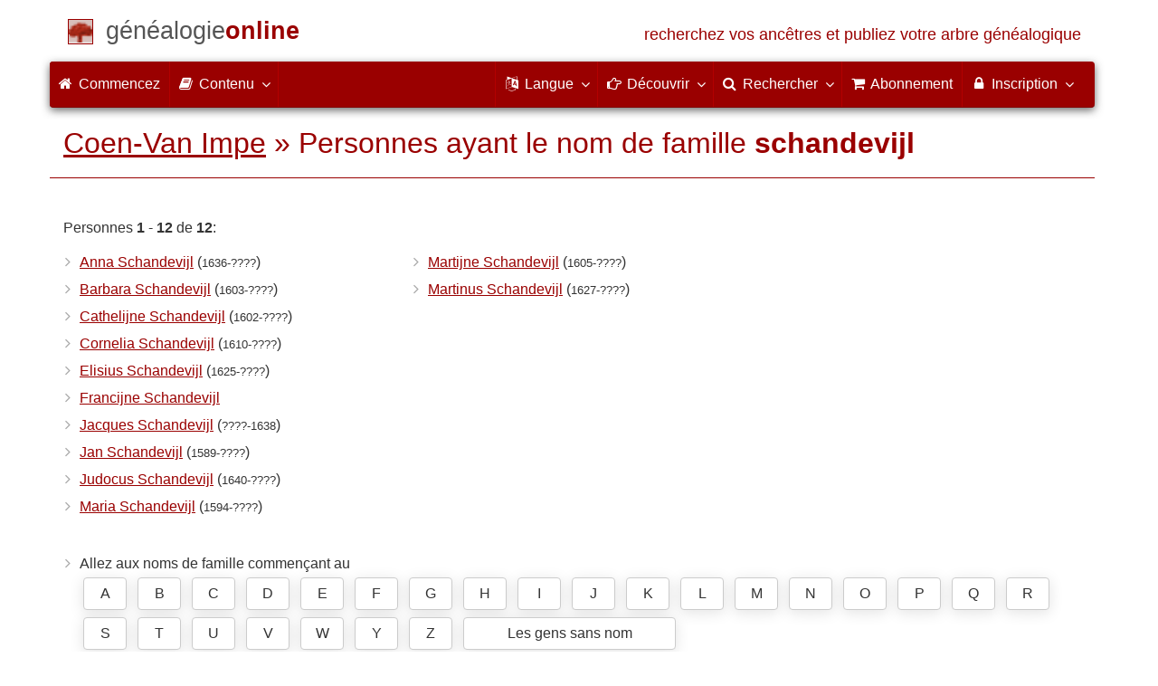

--- FILE ---
content_type: text/html; charset=utf-8
request_url: https://www.genealogieonline.nl/fr/coen-worldwide/personen.php?familienaam=schandevijl
body_size: 7279
content:
<!DOCTYPE html>
<html lang="fr">
<head>
    <meta charset="utf-8">
    <meta name="viewport" content="width=device-width, initial-scale=1">
    <meta name="ROBOTS" content="noindex,follow,noarchive">
    	<meta name="author" content="Peter Coen">	<meta name="publisher" content="Généalogie Online">    <meta name="collection" content="Coen-Van Impe">
        <meta name="keywords" content="recherche généalogique,généalogie,arbre généalogique,ancêtres,faire un arbre généalogique,Cartes de prière,gedcom">
    <meta name="description" content="Personnes portant le nom de famille %name% dans la publication Coen-Van Impe de Peter Coen de Généalogie Online.">
    <meta name="google" content="notranslate">
    <title>Personnes ayant le nom de famille schandevijl &raquo; Coen-Van Impe &raquo; Généalogie Online</title>
    <link rel="canonical" href="https://www.genealogieonline.nl/coen-worldwide/personen.php?familienaam=schandevijl">
<link rel="alternate" hreflang="x-default" href="https://www.genealogieonline.nl/coen-worldwide/personen.php?familienaam=schandevijl">
<link rel="alternate" hreflang="nl" href="https://www.genealogieonline.nl/coen-worldwide/personen.php?familienaam=schandevijl">
<link rel="alternate" hreflang="en" href="https://www.genealogieonline.nl/en/coen-worldwide/personen.php?familienaam=schandevijl">
<link rel="alternate" hreflang="de" href="https://www.genealogieonline.nl/de/coen-worldwide/personen.php?familienaam=schandevijl">
<link rel="alternate" hreflang="fr" href="https://www.genealogieonline.nl/fr/coen-worldwide/personen.php?familienaam=schandevijl">
    <meta prefix="og: http://ogp.me/ns#" property="og:url" content="https://www.genealogieonline.nl/fr/coen-worldwide/personen.php?familienaam=schandevijl">
    <meta prefix="og: http://ogp.me/ns#" property="og:description" content="Personnes portant le nom de famille %name% dans la publication Coen-Van Impe de Peter Coen de Généalogie Online.">
        <meta prefix="og: http://ogp.me/ns#" property="og:image" content="https://www.genealogieonline.nl/coen-worldwide/infographic/og-fr.png">
    <meta prefix="og: http://ogp.me/ns#" property="og:image:width" content="750">
    <meta prefix="og: http://ogp.me/ns#" property="og:image:height" content="410">
        <meta prefix="og: http://ogp.me/ns#" property="og:title" content="Personnes ayant le nom de famille schandevijl &raquo; Coen-Van Impe &raquo; Généalogie Online">
    <meta prefix="og: http://ogp.me/ns#" property="og:type" content="article">
    <meta prefix="og: http://ogp.me/ns#" property="og:site_name" content="Généalogie Online">
        <meta property="fb:pages" content="140300026080449">
    <meta name="mobile-web-app-capable" content="yes">
    <meta name="application-name" content="Généalogie Online">
    <link rel="apple-touch-icon" sizes="180x180" href="https://www.genealogieonline.nl/apple-touch-icon.png">
    <link rel="icon" type="image/png" sizes="32x32" href="https://www.genealogieonline.nl/favicon-32x32.png">
    <link rel="icon" type="image/png" sizes="16x16" href="https://www.genealogieonline.nl/favicon-16x16.png">
    <link rel="manifest" href="https://www.genealogieonline.nl/manifest-fr.json">    <meta name="msapplication-square150x150logo" content="/ms-icon-150x150.png">
    <meta name="msapplication-config" content="/browserconfig.xml">
    <meta name="msapplication-TileColor" content="#9A0000">
    <meta name="theme-color" content="#9A0000">
    <link rel="mask-icon" href="https://static.genealogieonline.nl/img/boom.svg" color="#9A0000">
    <link rel="alternate" type="application/rss+xml" title="Genealogie Online Stambomen" href="https://www.genealogieonline.nl/rss/stambomen">
    <link rel="alternate" type="application/rss+xml" title="Genealogie Online Startpunten" href="https://www.genealogieonline.nl/rss/startpunten">
    <link rel="alternate" type="application/rss+xml" title="Genealogie Online Verhalen" href="https://www.genealogieonline.nl/rss/verhalen">
    <link rel="alternate" type="application/rss+xml" title="Généalogie Online Nouvelles" href="https://www.genealogieonline.nl/nieuws/nieuws.fr.xml">
    <link title="Genealogie Online Doorzoeken" type="application/opensearchdescription+xml" rel="search" href="https://www.genealogieonline.nl/zoeken/opensearch.xml">
        <link rel="stylesheet" type="text/css" href="https://static.genealogieonline.nl/css/font-awesome-4.7.0/css/font-awesome.min.css">
        <link rel="stylesheet" type="text/css" href="https://static.genealogieonline.nl/css/p/go4.500.css">
    </head>
<body id="go">
<!-- div id="toppart" -->
<div class="container" data-nosnippet role="banner">
<div id="main_title" style="padding: 15px 15px;margin: 0 -15px;">
<a aria-label="Commencez" href="https://www.genealogieonline.nl/fr/">
<span class="logo"> </span>
<span class="title1">généalogie</span><span class="title2">online</span>
<span class="tagline hidden-sm text-primary">recherchez vos ancêtres et publiez votre arbre généalogique</span>
</a>
</div>
</div>

<div class="container" data-nosnippet role="navigation">
<nav class="navbar navbar-coret xs-height100 navbar-static-top" id="main_navbar">
<div class="container-fluid">
<div class="navbar-header">
<button class="navbar-toggle hamburgr hamburgr--collapse" type="button" data-toggle="collapse" data-target="#MegaNavbarID">
  <span class="hamburgr-box">
	<span class="hamburgr-inner"></span>
  </span>
  <span class="hamburgr-label">Menu</span>
</button>
<a href="https://www.genealogieonline.nl/fr/" aria-label="Commencez" class="nav navbar-nav navbar-left hidden-not-fixed logo1"></a>
<div class="nav navbar-nav no-margin navbar-left hidden-sm hidden-md hidden-lg">
<span class="logo2outer"><a href="https://www.genealogieonline.nl/fr/" class="nav navbar-nav no-margin navbar-left logo2" title="Home"></a></span>
<p class="navbar-text pull-left"><span class="hidden-sm hidden-md reverse"><a href="https://www.genealogieonline.nl/fr/">Généalogie Online</a></span></p>
</div>
</div>
<div class="collapse navbar-collapse" id="MegaNavbarID">
<ul class="nav navbar-nav navbar-left">
<li><a href="https://www.genealogieonline.nl/fr/"><i class="fa fam fa-home"></i>&nbsp;Commencez</a></li><li class="divider"></li>
<li class="dropdown">
<a data-toggle="dropdown" href="javascript:void(0 /* inhoud */);" class="dropdown-toggle"><i class="fa fam fa-book"></i>&nbsp;Contenu<span class="caret"></span></a>
<div class="dropdown-menu">
<ul id="myTab" style="margin-top: 1px;">
<li><a href="https://www.genealogieonline.nl/fr/stambomen.php">Arbres généalogiques<span class="desc reverse">liste de toutes les publications</span></a></li><li class="dropdown-right-onclick">
<a href="javascript:void(0 /* inhoud > collecties */);" data-toggle="collapse" data-target="#col_1" class="dropdown-toggle collapsed"><i class="fa fam fa-bars"></i> Collections<span class="desc reverse">collections de publications</span></a>
<ul class="dropdown-menu collapse" id="col_1" aria-expanded="false">
	<li><a href="https://www.genealogieonline.nl/fr/collecties/">Résumé</a></li>
	<li class="divider"></li>
	<li><a href="https://www.genealogieonline.nl/fr/voorverenigingen/vvg/">Vereniging Veluwse Geslachten</a></li>	<li class="divider"></li>
	<li><a href="https://www.genealogieonline.nl/fr/collecties/bidprentjes">Cartes de prière</a></li>
	<li><a href="https://www.genealogieonline.nl/fr/collecties/gensdatapro-gebruikers">Utilisateurs de GensDataPro</a></li>
	<li><a href="https://www.genealogieonline.nl/fr/collecties/bevolkingsreconstructies">Reconstructions de population</a></li>
	<li><a href="https://www.genealogieonline.nl/fr/collecties/indische-genealogische-vereniging">Indische genealogische vereniging</a></li>
	<li><a href="https://www.genealogieonline.nl/fr/collecties/myheritage-ftb-gebruikers">Utilisateurs de MyHeritage Family Tree Builder</a></li>
	<li><a href="https://www.genealogieonline.nl/fr/collecties/nederlandse_voc_en_wic">VOC et WIC néerlandais</a></li>
	<li><a href="https://www.genealogieonline.nl/fr/collecties/prominente-nederlandse-families">Familles éminentes</a></li>
</ul>
</li>
<li class="divider"></li>
<li><a href="https://www.genealogieonline.nl/fr/startpunten.php">Points de départ<span class="desc reverse">vue d'ensemble des points de départ</span></a></li><li><a href="https://www.genealogieonline.nl/fr/verhalen.php">Histoires<span class="desc reverse">aperçu des histoires</span></a></li><li><a href="https://www.genealogieonline.nl/fr/beeldbank/">Galerie d'images<span class="desc reverse">images et scans historiques</span></a></li><li><a href="https://www.genealogieonline.nl/fr/molenaars/">Liste des moulins<span class="desc reverse">et leurs meuniers</span></a></li><li><a href="https://www.genealogieonline.nl/fr/wo2slachtoffers/">Victimes de la seconde guerre mondiale<span class="desc reverse">dans les publications</span></a></li><li><a href="https://www.genealogieonline.nl/fr/rkdartists/">Artistes et historiens de l'art<span class="desc reverse">dans les publications</span></a></li><li class="divider"></li>
<li class="dropdown-right-onclick">
<a href="javascript:void(0 /* inhoud > naslag */);" data-toggle="collapse" data-target="#id_1" class="dropdown-toggle collapsed"><i class="fa fam fa-bars"></i> Référence<span class="desc reverse">des ouvrages de référence à portée de main</span></a>
<ul class="dropdown-menu collapse" id="id_1" aria-expanded="false">
<li><a href="https://www.genealogieonline.nl/fr/naslag/">Résumé</a></li>
<li class="divider"></li>
<li><a href="https://www.genealogieonline.nl/fr/naslag/standaarden-en-richtlijnen/">Standards et lignes directrices généalogiques</a></li>
<li><a href="https://www.genealogieonline.nl/fr/naslag/genealogisch-onderzoeksproces/">Procédure de recherche généalogique</a></li>
<li><a href="https://www.genealogieonline.nl/fr/naslag/kalender/">Convertisseur de calendrier</a></li>
<li><a href="https://www.genealogieonline.nl/fr/naslag/phonetic/">Codes phonétiques calculatrice</a></li>
<li><a href="https://www.genealogieonline.nl/fr/naslag/woordenboek/">Dictionnaire généalogique</a></li>
</ul>
</li>
<li class="divider"></li>
<li><a href="https://www.genealogieonline.nl/fr/nieuws.php">Nouvelles<span class="desc reverse">les dernières nouvelles</span></a></li>
</ul>
</div>
</li>
<li class="divider"></li>
</ul>
<ul class="nav navbar-nav navbar-right">
<li class="divider"></li>
<li class="dropdown no-border-radius">
<a data-toggle="dropdown" href="javascript:void(0 /* taal */);" class="dropdown-toggle"><i class="fa fam fa-language"></i>&nbsp;<span class="hidden-sm reverse">Langue</span><span class="caret"></span></a>
<div class="dropdown-menu">
<ul>
<li><a href="/coen-worldwide/personen.php?familienaam=schandevijl">Nederlands</a></li>
<li><a href="/en/coen-worldwide/personen.php?familienaam=schandevijl">English</a></li>
<li><a href="/de/coen-worldwide/personen.php?familienaam=schandevijl">Deutsch</a></li>
<li><a href="/fr/coen-worldwide/personen.php?familienaam=schandevijl"><strong>Français</strong></a></li>
</ul>
</div>
</li>
<li class="divider"></li>
<li class="dropdown-full">
<a data-toggle="dropdown" href="javascript:void(0 /* ontdek */);" class="dropdown-toggle"><i class="fa fam fa-hand-o-right"></i>&nbsp;<span class="hidden-sm reverse">Découvrir</span><span class="caret"></span></a>
<div class="dropdown-menu">
<ul>
<li class="col-sm-5ths col-xs-12"><a style="background-color:#834884" target="oa" href="https://www.openarch.nl/?lang=fr">Archives <span class="hidden-xs hidden-lg"><br></span>Ouvertes<span class="desc">recherche des <span class="hidden-xs"><br></span>données généalogiques</span></a></li>
<li class="col-sm-5ths col-xs-12"><a style="background-color:#5c4c00" target="fa" href="https://www.familiearchivaris.nl/?lang=fr">Archiviste <span class="hidden-xs hidden-lg"><br></span>Familiale <span class="desc">créer un numérique <span class="hidden-xs"><br></span>archives familiales</span></a></li>
<li class="col-sm-5ths col-xs-12"><a style="background-color:#c05000" target="sf" href="https://www.stamboomforum.nl/">Stamboom <span class="hidden-xs hidden-lg"><br></span>Forum<span class="desc">sociaal netwerk <span class="hidden-xs"><br></span>van genealogen <div class="sprite-nl"></div></span></a></li>
<li class="col-sm-5ths col-xs-12"><a style="background-color:#285b70" target="sg" href="https://www.stamboomgids.nl/">Stamboom <span class="hidden-xs hidden-lg"><br></span>Gids<span class="desc">zoek websites <span class="hidden-xs"><br></span>voor genealogen <div class="sprite-nl"></div></span></a></li>
<li class="col-sm-5ths col-xs-12"><a style="background-color:#367e18" target="gw" href="https://www.genealogiewerkbalk.nl/">Genealogie <span class="hidden-xs hidden-lg"><br></span>Werkbalk<span class="desc">snel archieven <span class="hidden-xs"><br></span>doorzoeken <div class="sprite-nl"></div></span></a></li>
</ul>
</div>
</li>
<li class="divider"></li>
<li class="dropdown-grid">
<a data-toggle="dropdown" href="javascript:void(0 /* zoeken */);" class="dropdown-toggle"><i class="fa fam fa-search"></i>&nbsp;<span class="hidden-sm reverse">Rechercher</span><span class="caret"></span></a>
<div class="dropdown-grid-wrapper" role="menu">
<ul class="dropdown-menu col-xs-12 col-sm-10 col-md-8 col-lg-7">
<li>
<div id="carousel-search" class="carousel">
<div class="row">
<div class="col-lg-7 col-md-7 col-sm-7">
<div class="carousel-inner">
<div class="item active">
<h3 class="text-left" style="padding-top:0px; border-bottom: 1px solid #ffffff;">Parcourir toutes les personnes</h3>
<br>
<form action="https://www.genealogieonline.nl/fr/zoeken/index.php" method="get" class="form-horizontal">
<div class="form-group">
<label for="goname" class="col-sm-4 control-label">Nom de famille</label>
<div class="col-sm-8"><input type="text" class="input-sm form-control" required id="goname" name="q" placeholder="Nom de famille" autocomplete="off" spellcheck="false"></div>
</div>
<div class="form-group">
<label for="govname" class="col-sm-4 control-label">Prénom</label>
<div class="col-sm-8"><input type="text" class="input-sm form-control" id="govname" name="vn" placeholder="Prénom" autocomplete="off" spellcheck="false"></div>
</div>
<div class="form-group">
<label for="gopn" class="col-sm-4 control-label">Nom de lieu</label>
<div class="col-sm-8"><input type="text" class="input-sm form-control" id="gopn" name="pn" placeholder="Nom de lieu" autocomplete="off" spellcheck="false"></div>
</div>
<div class="form-group">
<div class="col-sm-offset-4 col-sm-8">
<button class="btn btn-default btn-block" type="submit"><i class="fa fam fa-search"></i> Rechercher</button>
</div>
</div>
</form>
</div>

<div class="item">
<h3 class="text-left" style="padding-top:0px; border-bottom: 1px solid #ffffff;">Rechercher toutes les publications</h3>
<br>
<form action="https://www.genealogieonline.nl/fr/zoeken/publicaties.php" method="get" class="form-horizontal">
<div class="form-group">
<label for="gopq" class="col-sm-4 control-label">Terme de recherche</label>
<div class="col-sm-8"><input type="text" name="q" class="input-sm form-control" id="gopq" placeholder="Nom de l'auteur ou de titre de la publication" autocomplete="off" spellcheck="false"></div>
</div>
<div class="form-group">
<div class="col-sm-offset-4 col-sm-8">
<button class="btn btn-default btn-block" type="submit"><i class="fa fam fa-search"></i> Rechercher</button>
</div>
</div>
</form>
</div>

<div class="item">
<h3 class="text-left" style="padding-top:0px; border-bottom: 1px solid #ffffff;">Recherche textes d'aide</h3>
<br>
<form action="https://www.genealogieonline.nl/fr/help/" method="get" class="form-horizontal">
<div class="form-group">
<label for="gobq3" class="col-sm-4 control-label">Terme de recherche</label>
<div class="col-sm-8"><input type="text" name="q" class="input-sm form-control" id="gobq3" placeholder="Sujet" autocomplete="off" spellcheck="false"></div>
</div>
<div class="form-group">
<div class="col-sm-offset-4 col-sm-8">
<button class="btn btn-default btn-block" type="submit"><i class="fa fam fa-search"></i> Rechercher</button>
</div>
</div>
</form>
</div>

<div class="item">
<h3 class="text-left" style="padding-top:0px; border-bottom: 1px solid #ffffff;">Rechercher les Archives Ouvertes</h3>
<br>
<form target="oa" action="https://www.openarch.nl/search.php" method="get" class="form-horizontal">
<div class="form-group">
<label for="oabq" class="col-sm-4 control-label">Nom de famille</label>
<div class="col-sm-8"><input type="hidden" name="lang" value="fr"><input type="text" name="name" class="input-sm form-control" id="oabq" placeholder="Nom de famille" autocomplete="off" spellcheck="false"></div>
</div>
<div class="form-group">
<div class="col-sm-offset-4 col-sm-8">
<button class="btn btn-default btn-block" type="submit"><i class="fa fam fa-search"></i> Rechercher</button>
</div>
</div>
</form>
</div>

<div class="item">
<h3 class="text-left" style="padding-top:0px; border-bottom: 1px solid #ffffff;">Chercher Wie (onder)zoekt wie? <div class="sprite-nl"></div></h3>
<br>
<form target="sf" action="https://www.stamboomforum.nl/wiezoektwie/zoeken.php" method="get" class="form-horizontal">
<div class="form-group">
<label for="gobq" class="col-sm-4 control-label">Nom de famille</label>
<div class="col-sm-8"><input type="text" name="q" class="input-sm form-control" id="gobq" placeholder="Nom de famille" autocomplete="off" spellcheck="false"></div>
</div>
<div class="form-group">
<div class="col-sm-offset-4 col-sm-8">
<button class="btn btn-default btn-block" type="submit"><i class="fa fam fa-search"></i> Rechercher</button>
</div>
</div>
</form>
</div>

<div class="item">
<h3 class="text-left" style="padding-top:0px; border-bottom: 1px solid #ffffff;">Recherche discussions <div class="sprite-nl"></div></h3>
<br>
<form target="sf" action="https://www.stamboomforum.nl/zoek/" method="get" class="form-horizontal">
<div class="form-group">
<label for="gobq2" class="col-sm-4 control-label">Terme de recherche</label>
<div class="col-sm-8"><input type="text" name="q" class="input-sm form-control" id="gobq2" placeholder="Sujet" autocomplete="off" spellcheck="false"></div>
</div>
<div class="form-group">
<div class="col-sm-offset-4 col-sm-8">
<button class="btn btn-default btn-block" type="submit"><i class="fa fam fa-search"></i> Rechercher</button>
</div>
</div>
</form>
</div>

<div class="item">
<h3 class="text-left" style="padding-top:0px; border-bottom: 1px solid #ffffff;">Rechercher tous les sites <div class="sprite-nl"></div></h3>
<br>
<form target="sf" action="https://www.stamboomgids.nl/zoeken.php" method="get" class="form-horizontal">
<div class="form-group">
<label for="gopq2" class="col-sm-4 control-label">Terme de recherche</label>
<div class="col-sm-8"><input type="text" name="kword" class="input-sm form-control" id="gopq2" placeholder="Terme en titre ou la description site" autocomplete="off" spellcheck="false"></div>
</div>
<div class="form-group">
<div class="col-sm-offset-4 col-sm-8">
<button class="btn btn-default btn-block" type="submit"><i class="fa fam fa-search"></i> Rechercher</button>
</div>
</div>
</form>
</div>

</div>
</div>
<div class="col-lg-5 col-md-5 col-sm-5" style="border-left: 1px solid #ffffff;">
<ol class="carousel-indicators navbar-carousel-indicators">
<li data-target="#carousel-search" data-slide-to="0" class="active"><a href="javascript:void(0 /* zoek personen */);">La recherche de personnes<span class="desc reverse">par nom</span></a></li>
<li data-target="#carousel-search" data-slide-to="1"><a href="javascript:void(0 /* zoek > publicaties */);">Recherche des publications<span class="desc reverse">par titre et auteur</span></a></li>
<li data-target="#carousel-search" data-slide-to="2"><a href="javascript:void(0 /* zoek > helpteksten */);">Trouver textes d'aide <span class="desc reverse">dans les questions et réponses</span></a></li>
<li data-target="#carousel-search" data-slide-to="3"><a href="javascript:void(0 /* zoek > akten */);">Recherche rocuments<span class="desc reverse">par Archives Ouvertes</span></a></li>
</ol>
</div>
</div>
</div>
</li>
</ul>
</div>
</li>
<li class="divider"></li>
<li><a href="https://www.genealogieonline.nl/fr/abonnement/"><i class="fa fam fa-shopping-cart"></i><span class="show-xs hidden-sm"> Abonnement</span></a></li>
<li class="divider"></li>
<li class="dropdown-grid">
<a data-toggle="dropdown" href="javascript:void(0 /* aanmelden */);" class="dropdown-toggle"><i class="fa fam fa-lock"></i>&nbsp;Inscription<span class="caret"></span></a>
<div class="dropdown-grid-wrapper" role="menu">
<ul class="dropdown-menu">
<li><a href="https://www.genealogieonline.nl/fr/mijn/">Connexion<span class="desc reverse">déjà enregistré, connectez-vous</span></a></li>
<li><a href="https://www.genealogieonline.nl/fr/mijn/registratie/">Inscription<span class="desc reverse">nouveau ici: subscribe</span></a></li>
<li><a href="https://www.genealogieonline.nl/fr/mijn/wachtwoordvergeten/">Mot de passe oublié<span class="desc reverse">password reset</span></a></li>
<li class="divider hidden-xs"></li>
<li><a href="https://www.genealogieonline.nl/fr/houmeopdehoogte.php">Tenez-moi au courant<span class="desc reverse">bulletin mensuel gratuit</span></a></li>
<li class="divider hidden-xs"></li>
<li><a href="https://www.genealogieonline.nl/fr/inkleuren/">Coloriage<span class="desc reverse">de photos en noir et blanc</span></a></li>
<li><a href="https://www.genealogieonline.nl/fr/kwartierstaat-pdf-wizard/">Assistant PDF Pedigree<span class="desc reverse">créer un pedigree chic</span></a></li>
<li class="divider hidden-xs"></li>
<li><a href="https://www.genealogieonline.nl/fr/abonnement/">Souscriptions<span class="desc reverse">vérifier les possibilités</span></a></li>
</ul>
</div>
</li>
</ul>
</div>
</div>
</nav>
</div>
<div class="container" role="main">
<h1 class="page-header"><a href="/fr/coen-worldwide/">Coen-Van Impe</a> &raquo; Personnes ayant le nom de famille <b>schandevijl</b></h1>
<p>Personnes <b>1</b> - <b>12</b> de <b>12</b>:</p>

<div class="row">
<div class="col-md-4">
<ul class="nicelist">
<li><a href="I8625.php">Anna  Schandevijl</a> <span style="white-space: nowrap">(<span class="chart_date">1636-????</span>)</span></li>
<li><a href="I8609.php">Barbara  Schandevijl</a> <span style="white-space: nowrap">(<span class="chart_date">1603-????</span>)</span></li>
<li><a href="I8607.php">Cathelijne  Schandevijl</a> <span style="white-space: nowrap">(<span class="chart_date">1602-????</span>)</span></li>
<li><a href="I8608.php">Cornelia  Schandevijl</a> <span style="white-space: nowrap">(<span class="chart_date">1610-????</span>)</span></li>
<li><a href="I8593.php">Elisius  Schandevijl</a> <span style="white-space: nowrap">(<span class="chart_date">1625-????</span>)</span></li>
<li><a href="I5258.php">Francijne  Schandevijl</a></li>
<li><a href="I8600.php">Jacques  Schandevijl</a> <span style="white-space: nowrap">(<span class="chart_date">????-1638</span>)</span></li>
<li><a href="I8591.php">Jan  Schandevijl</a> <span style="white-space: nowrap">(<span class="chart_date">1589-????</span>)</span></li>
<li><a href="I8624.php">Judocus  Schandevijl</a> <span style="white-space: nowrap">(<span class="chart_date">1640-????</span>)</span></li>
<li><a href="I8604.php">Maria  Schandevijl</a> <span style="white-space: nowrap">(<span class="chart_date">1594-????</span>)</span></li>
</ul></div><div class="col-md-4"><ul class="nicelist"><li><a href="I8606.php">Martijne  Schandevijl</a> <span style="white-space: nowrap">(<span class="chart_date">1605-????</span>)</span></li>
<li><a href="I8589.php">Martinus  Schandevijl</a> <span style="white-space: nowrap">(<span class="chart_date">1627-????</span>)</span></li>
</ul>
</div>
</div>
<br>
<ul class="nicelist">
<li>Allez aux noms de famille commençant au <div class="letterlinks"><a class="btn btn-default" href="familienamen.php?letter=A&p=1">A</a> <a class="btn btn-default" href="familienamen.php?letter=B&p=1">B</a> <a class="btn btn-default" href="familienamen.php?letter=C&p=1">C</a> <a class="btn btn-default" href="familienamen.php?letter=D&p=1">D</a> <a class="btn btn-default" href="familienamen.php?letter=E&p=1">E</a> <a class="btn btn-default" href="familienamen.php?letter=F&p=1">F</a> <a class="btn btn-default" href="familienamen.php?letter=G&p=1">G</a> <a class="btn btn-default" href="familienamen.php?letter=H&p=1">H</a> <a class="btn btn-default" href="familienamen.php?letter=I&p=1">I</a> <a class="btn btn-default" href="familienamen.php?letter=J&p=1">J</a> <a class="btn btn-default" href="familienamen.php?letter=K&p=1">K</a> <a class="btn btn-default" href="familienamen.php?letter=L&p=1">L</a> <a class="btn btn-default" href="familienamen.php?letter=M&p=1">M</a> <a class="btn btn-default" href="familienamen.php?letter=N&p=1">N</a> <a class="btn btn-default" href="familienamen.php?letter=O&p=1">O</a> <a class="btn btn-default" href="familienamen.php?letter=P&p=1">P</a> <a class="btn btn-default" href="familienamen.php?letter=Q&p=1">Q</a> <a class="btn btn-default" href="familienamen.php?letter=R&p=1">R</a> <a class="btn btn-default" href="familienamen.php?letter=S&p=1">S</a> <a class="btn btn-default" href="familienamen.php?letter=T&p=1">T</a> <a class="btn btn-default" href="familienamen.php?letter=U&p=1">U</a> <a class="btn btn-default" href="familienamen.php?letter=V&p=1">V</a> <a class="btn btn-default" href="familienamen.php?letter=W&p=1">W</a> <a class="btn btn-default" href="familienamen.php?letter=Y&p=1">Y</a> <a class="btn btn-default" href="familienamen.php?letter=Z&p=1">Z</a> <a style="width:235px" class="btn btn-default" href="personen.php?familienaam=&p=1">Les gens sans nom</a> </div></li>
<li>Afficher les informations que Genealogie Online a <a href="/fr/sur-le-nom-de-famille/schandevijl">concernant le patronyme schandevijl</a>.</li>
</ul><br>

<div class="bg-success noprint zoeknaam">
    <form>
    <div class="row">
	<div class="col-md-7"><input type="search" id="titel123" class="form-control" autocorrect="off" spellcheck="false" autocomplete="off" placeholder="Recherche rapide par prénom et nom (cliquez sur ? pour plus d'explications)"/><br class="hidden-md hidden-lg"></div>
	<div class="col-md-4"><button class="btn btn-success btn-block" onclick="return doZoekNaamSubmit();">Allez à personne <span class="fa fa-search"></span></button></div>
	<div class="col-md-1"><button title="Découvrez comment fonctionne la recherche rapide" class="btn btn-default" onclick="dlgHelp.showModal();return false;"><b>?</b></button></div>
    </div>
    <input type="hidden" id="url" name="url"></form>
</div>

<dialog id="dialogHelp">
    <p>Avec la recherche rapide, vous pouvez effectuer une recherche par nom, prénom suivi d'un nom de famille. Vous tapez quelques lettres (au moins 3) et une liste de noms personnels dans cette publication apparaîtra immédiatement. Plus de caractères saisis, plus précis seront les résultats. Cliquez sur le nom d'une personne pour accéder à la page de cette personne.</p>
    <ul class="nicelist">
    <li>On ne fait pas de différence entre majuscules et minuscules.</li>
    <li>Si vous n'êtes pas sûr du prénom ou de l'orthographe exacte, vous pouvez utiliser un astérisque (*). Exemple : "*ornelis de b*r" trouve à la fois "cornelis de boer" et "kornelis de buur".</li>
    <li>Il est impossible d'introduire des caractères autres que ceux de l'alphabet (ni signes diacritiques tels que ö ou é).</li>
    </ul>
    <p><button onclick="dlgHelp.close();" class="btn btn-primary pull-right">Fermer</button></p>
</dialog>

<script>
var dlgHelp=document.getElementById('dialogHelp');function doZoekNaamSubmit(){var pUrl=document.getElementById('url').value;if (pUrl==""){dlgHelp.showModal();}else{window.location.href=pUrl;}return false;}
</script>

<div class="panel panel-default"><div class="panel-heading text-center">La publication <a href="/fr/coen-worldwide/"><b>Coen-Van Impe</b></a> a été préparée par <a rel="author" href="https://www.stamboomforum.nl/profiel/79338">Peter Coen</a>.<span class="noprint"><a rel="nofollow" style="margin-left:3em;background-color:white;border-color:#999" class="btn btn-xs" href="/fr/coen-worldwide/contact.php">contacter&nbsp;l'auteur</a></span></div></div>		</div>
		<footer class="footer">
			<div class="container" data-nosnippet>
				<div class="row hidden-print">
					<div class="col-md-2 col-xs-6 footercol footercol12">
						<h4>Liens directs ...</h4>
						<ul class="nicelist">
						<li><a href="https://www.genealogieonline.nl/fr/abonnement/">Abonnement</a></li><li><a href="https://www.genealogieonline.nl/fr/help/">Question/réponse</a></li><li><a href="https://www.genealogieonline.nl/fr/disclaimer.php">Renonciation</a></li>						</ul>
					</div>
					<div class="col-md-2 col-xs-6 footercol footercol12" itemscope itemtype="http://schema.org/Organization">
						<link itemprop="url" href="https://genealogie.coret.org/fr/">
						<meta itemprop="logo" content="https://static.genealogieonline.nl/img/cg/logo400x400-fr.png">
						<meta itemprop="name" content="Coret Généalogie">
						<ul class="nicelist" style="padding-top:44px">
							<li><a href="https://www.genealogieonline.nl/fr/houmeopdehoogte.php">Bulletin</a></li>
							<li><a rel="nofollow" href="/fr/contact.php?bron=0">Contact</a></li>

							<li style="display:none" id="li_delen"><a id="li_delen_share" href="#">Partagez cette page</a></li>
						</ul>
					</div>
					<div class="col-md-8 col-xs-12 text-center footercol" style="padding-top:50px">
<div class="product_focus" id="product_focus_3116547"><h3><a class="product_focus_text" target="_blank" href="https://www.familiearchivaris.nl/?lang=fr&focus">Préservez votre histoire familiale, créez des archives&nbsp;familiales&nbsp;numériques</a></h3><a class="btn btn-default btn-block btn--shockwave btn--product_focus" href="https://www.familiearchivaris.nl/?lang=fr&focus">Essayez-le maintenant: Archiviste familial&nbsp;<span class="fa fa-chevron-circle-right attention-element"></span></a></div>					</div>
				</div>
				<div class="row">
					<a class="logo3" href="https://www.genealogieonline.nl/fr/" title="Home"></a>
					<p class="cg"><span class="hidden-xs">Un service Internet généalogique fourni par </span><a href="https://genealogie.coret.org/fr/">Coret Généalogie</a></p>
				</div>
			</div>
		</footer>

		<div id="kw_modal" class="modal fade" tabindex="-1" role="dialog">
			<div class="modal-dialog modal-lg">
				<div class="modal-content">
				<div class="modal-header">
					<button type="button" class="close" data-dismiss="modal" aria-label="Close"><span aria-hidden="true">&times;</span></button>
				<h4 class="modal-title">Avertissement de copiage</h4>
				</div>
				<div class="modal-body">
					<p>Des publications généalogiques sont <a target="_blank" rel="noopener" href="http://www.auteursrecht.nl/auteursrecht">protégé par le droit d'auteur</a>. Bien que les données soient souvent puisées dans des archives publiques, la recherche, l'interprétation, la collection et la sélection de ces données produit un travail unique. Les œuvres protégées par le droit d'auteur ne peuvent pas être simplement copiées ou republiées.</p>
					<p><b>Respectez les règles suivantes</b></p>
					<ul>
						<li>Demander la permission de copier des données ou au moins informer l'auteur, il est probable que l'auteur donne la permission; souvent, le contact entraîne également un échange plus important de données..</li>
						<li>N'utilisez ces données que lorsque vous les avez vérifiées, de préférence à la source (les archives).</li>
						<li>Mentionnez la personne dont vous avez repris les données aussi sa source d'origine.</li>
					</ul>
					<p><br><input type="checkbox" onclick="niet_meer_tonen('kopieerwaarschuwing_dismissed');"> Ne plus montrer ce message</p>
				</div>
				<div class="modal-footer">
					<button type="button" class="btn btn-default" data-dismiss="modal">Fermer la fenêtre</button>
				</div>
				</div>
			</div>
		</div>
<script src="https://static.genealogieonline.nl/js/jquery/1.11.3/jquery.min.js" crossorigin="anonymous"></script><script src="https://static.genealogieonline.nl/js/bootstrap/3.3.5/js/bootstrap.min.js"></script><script>var bootstrapButton=$.fn.button.noConflict();$.fn.bootstrapBtn=bootstrapButton;</script><script>
var go_lang='fr';
</script>
<script src="https://static.genealogieonline.nl/js/p/go4.105.js"></script><script src="https://static.genealogieonline.nl/js/jquery.keyboard-pagination.js"></script><script>$( function(){$(".cd-pagination").keyboardPagination({prev:".pagination-prev",next:".pagination-next"});});</script><script src="https://static.genealogieonline.nl/js/p/jquery.autocomplete-min.js"></script>
<script>
var options,a;jQuery(function(){options={minChars:3,width:document.getElementById("titel123").offsetWidth,serviceUrl:"/zoeken/naam.php?id=7405",onSelect:function(value, data){document.getElementById("url").value=data+".php";}};a=$("#titel123").autocomplete(options);});
</script>
<script>$(function() {if(window.location.hash && window.location.hash.indexOf("-") === -1 && typeof $(window.location.hash).offset()!=="undefined") {$("html, body").animate({scrollTop: $(window.location.hash).offset().top-70});}});$(".hamburgr").on("click", function(e) {$(this).toggleClass("is-active");});</script>	<script>
	$("#ctxTabs a").click(function(){window.location.hash=$(this).attr("href").substring(1);});
	$("a[href='#bronnen']").click(function(){ $("#ctxTabs a[href='#tab-bronnen']").tab("show");});
	$(function(){var currentHash=window.location.hash;if(currentHash.substring(1,5)=="tab-"){$("#ctxTabs a[href='"+currentHash+"']").tab("show");document.querySelector('#ctxTabs').scrollIntoView();}});

	if (navigator.share){document.getElementById("li_delen").style.display="block";document.getElementById("li_delen_share").addEventListener("click",async ()=>{try{await navigator.share({title:"Personnes ayant le nom de famille schandevijl > Coen-Van Impe > Généalogie Online",text:"Personnes portant le nom de famille %name% dans la publication Coen-Van Impe de Peter Coen de Généalogie Online.",url: "/fr/coen-worldwide/personen.php?familienaam=schandevijl"});}catch(err){console.error("error:",err.message);}});}
	if(navigator.serviceWorker&&location.hostname=="www.genealogieonline.nl"){navigator.serviceWorker.register('/serviceworker.js');}
	</script>
	</body>
</html>
